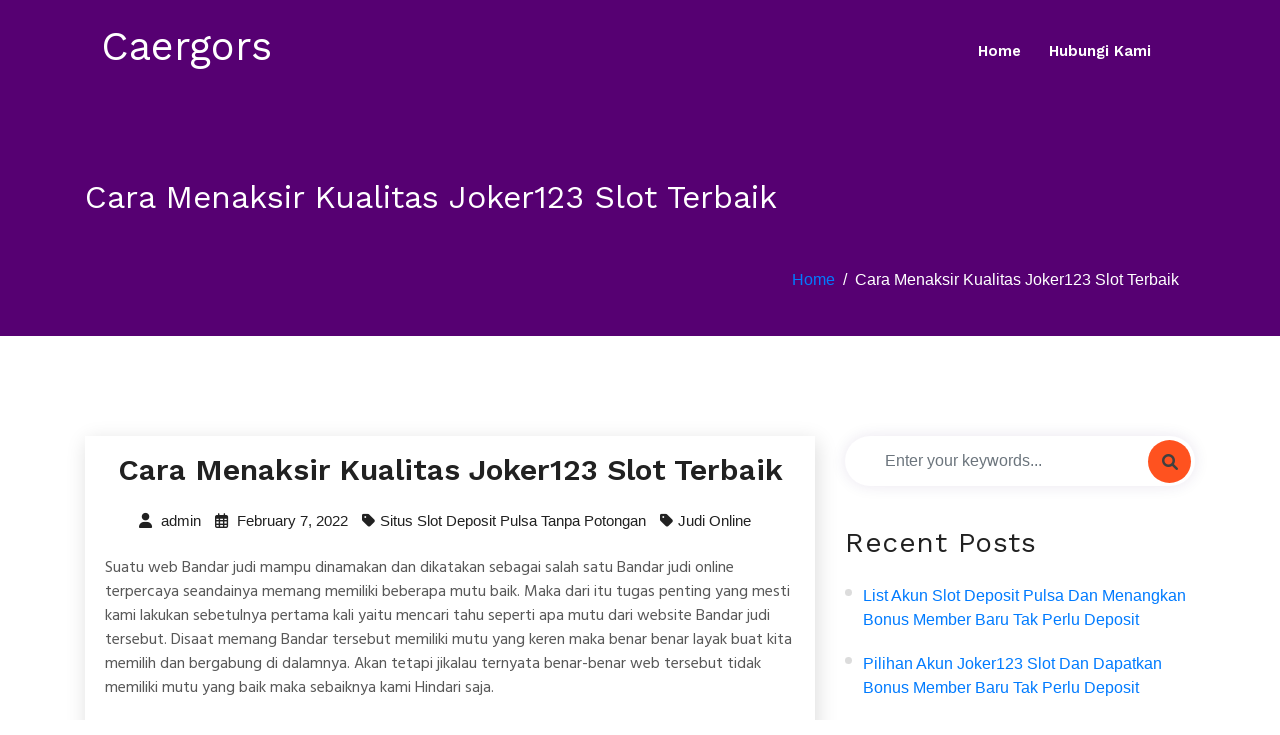

--- FILE ---
content_type: text/html; charset=UTF-8
request_url: https://caergors.org/cara-menaksir-kualitas-joker123-slot-terbaik/
body_size: 5909
content:




<!doctype html>
<html lang="en-US">
<head>
	<meta charset="UTF-8">
	<meta name="viewport" content="width=device-width, initial-scale=1">
	<link rel="profile" href="https://gmpg.org/xfn/11">

	<title>Cara Menaksir Kualitas Joker123 Slot Terbaik &#8211; Caergors</title>
<meta name='robots' content='max-image-preview:large' />
<link rel='dns-prefetch' href='//fonts.googleapis.com' />
<link rel='dns-prefetch' href='//s.w.org' />
<link rel="alternate" type="application/rss+xml" title="Caergors &raquo; Feed" href="https://caergors.org/feed/" />
<link rel="alternate" type="application/rss+xml" title="Caergors &raquo; Comments Feed" href="https://caergors.org/comments/feed/" />
		<script>
			window._wpemojiSettings = {"baseUrl":"https:\/\/s.w.org\/images\/core\/emoji\/13.0.1\/72x72\/","ext":".png","svgUrl":"https:\/\/s.w.org\/images\/core\/emoji\/13.0.1\/svg\/","svgExt":".svg","source":{"concatemoji":"https:\/\/caergors.org\/wp-includes\/js\/wp-emoji-release.min.js?ver=5.7.14"}};
			!function(e,a,t){var n,r,o,i=a.createElement("canvas"),p=i.getContext&&i.getContext("2d");function s(e,t){var a=String.fromCharCode;p.clearRect(0,0,i.width,i.height),p.fillText(a.apply(this,e),0,0);e=i.toDataURL();return p.clearRect(0,0,i.width,i.height),p.fillText(a.apply(this,t),0,0),e===i.toDataURL()}function c(e){var t=a.createElement("script");t.src=e,t.defer=t.type="text/javascript",a.getElementsByTagName("head")[0].appendChild(t)}for(o=Array("flag","emoji"),t.supports={everything:!0,everythingExceptFlag:!0},r=0;r<o.length;r++)t.supports[o[r]]=function(e){if(!p||!p.fillText)return!1;switch(p.textBaseline="top",p.font="600 32px Arial",e){case"flag":return s([127987,65039,8205,9895,65039],[127987,65039,8203,9895,65039])?!1:!s([55356,56826,55356,56819],[55356,56826,8203,55356,56819])&&!s([55356,57332,56128,56423,56128,56418,56128,56421,56128,56430,56128,56423,56128,56447],[55356,57332,8203,56128,56423,8203,56128,56418,8203,56128,56421,8203,56128,56430,8203,56128,56423,8203,56128,56447]);case"emoji":return!s([55357,56424,8205,55356,57212],[55357,56424,8203,55356,57212])}return!1}(o[r]),t.supports.everything=t.supports.everything&&t.supports[o[r]],"flag"!==o[r]&&(t.supports.everythingExceptFlag=t.supports.everythingExceptFlag&&t.supports[o[r]]);t.supports.everythingExceptFlag=t.supports.everythingExceptFlag&&!t.supports.flag,t.DOMReady=!1,t.readyCallback=function(){t.DOMReady=!0},t.supports.everything||(n=function(){t.readyCallback()},a.addEventListener?(a.addEventListener("DOMContentLoaded",n,!1),e.addEventListener("load",n,!1)):(e.attachEvent("onload",n),a.attachEvent("onreadystatechange",function(){"complete"===a.readyState&&t.readyCallback()})),(n=t.source||{}).concatemoji?c(n.concatemoji):n.wpemoji&&n.twemoji&&(c(n.twemoji),c(n.wpemoji)))}(window,document,window._wpemojiSettings);
		</script>
		<style>
img.wp-smiley,
img.emoji {
	display: inline !important;
	border: none !important;
	box-shadow: none !important;
	height: 1em !important;
	width: 1em !important;
	margin: 0 .07em !important;
	vertical-align: -0.1em !important;
	background: none !important;
	padding: 0 !important;
}
</style>
	<link rel='stylesheet' id='wp-block-library-css'  href='https://caergors.org/wp-includes/css/dist/block-library/style.min.css?ver=5.7.14' media='all' />
<link rel='stylesheet' id='wp-block-library-theme-css'  href='https://caergors.org/wp-includes/css/dist/block-library/theme.min.css?ver=5.7.14' media='all' />
<link rel='stylesheet' id='contact-form-7-css'  href='https://caergors.org/wp-content/plugins/contact-form-7/includes/css/styles.css?ver=5.5.6' media='all' />
<link rel='stylesheet' id='parent-style-css'  href='https://caergors.org/wp-content/themes/digicrew/style.css?ver=5.7.14' media='all' />
<link rel='stylesheet' id='child-style-css'  href='https://caergors.org/wp-content/themes/digicrew-lite/style.css?ver=5.7.14' media='all' />
<link rel='stylesheet' id='google-fonts-css'  href='https://fonts.googleapis.com/css?family=Hind+Siliguri%3A400%2C500%2C600%7CWork+Sans%3A400%2C600%2C700%2C800&#038;subset=latin%2Clatin-ext&#038;ver=5.7.14' media='all' />
<link rel='stylesheet' id='bootstrap-css'  href='https://caergors.org/wp-content/themes/digicrew/assets/css/bootstrap.css?ver=5.7.14' media='all' />
<link rel='stylesheet' id='animate-css'  href='https://caergors.org/wp-content/themes/digicrew/assets/css/animate.css?ver=5.7.14' media='all' />
<link rel='stylesheet' id='fontawesome-css'  href='https://caergors.org/wp-content/themes/digicrew/assets/css/all.css?ver=5.7.14' media='all' />
<link rel='stylesheet' id='fontawesome611-css'  href='https://caergors.org/wp-content/themes/digicrew/assets/fa611/css/all.min.css?ver=5.7.14' media='all' />
<link rel='stylesheet' id='slicknav-css'  href='https://caergors.org/wp-content/themes/digicrew/assets/css/slicknav.css?ver=5.7.14' media='all' />
<link rel='stylesheet' id='digicrew-woocommerce-css'  href='https://caergors.org/wp-content/themes/digicrew/assets/css/woocommerce.css?ver=5.7.14' media='all' />
<link rel='stylesheet' id='digicrew-responsive-css'  href='https://caergors.org/wp-content/themes/digicrew/assets/css/responsive.css?ver=5.7.14' media='all' />
<link rel='stylesheet' id='digicrew-style-css'  href='https://caergors.org/wp-content/themes/digicrew-lite/style.css?ver=5.7.14' media='all' />
<script type='text/javascript' src='https://caergors.org/wp-includes/js/jquery/jquery.min.js?ver=3.5.1' id='jquery-core-js'></script>
<script type='text/javascript' src='https://caergors.org/wp-includes/js/jquery/jquery-migrate.min.js?ver=3.3.2' id='jquery-migrate-js'></script>
<link rel="https://api.w.org/" href="https://caergors.org/wp-json/" /><link rel="alternate" type="application/json" href="https://caergors.org/wp-json/wp/v2/posts/421" /><link rel="EditURI" type="application/rsd+xml" title="RSD" href="https://caergors.org/xmlrpc.php?rsd" />
<link rel="wlwmanifest" type="application/wlwmanifest+xml" href="https://caergors.org/wp-includes/wlwmanifest.xml" /> 
<meta name="generator" content="WordPress 5.7.14" />
<link rel="canonical" href="https://caergors.org/cara-menaksir-kualitas-joker123-slot-terbaik/" />
<link rel='shortlink' href='https://caergors.org/?p=421' />
<link rel="alternate" type="application/json+oembed" href="https://caergors.org/wp-json/oembed/1.0/embed?url=https%3A%2F%2Fcaergors.org%2Fcara-menaksir-kualitas-joker123-slot-terbaik%2F" />
<link rel="alternate" type="text/xml+oembed" href="https://caergors.org/wp-json/oembed/1.0/embed?url=https%3A%2F%2Fcaergors.org%2Fcara-menaksir-kualitas-joker123-slot-terbaik%2F&#038;format=xml" />
		
	</head>

<body class="post-template-default single single-post postid-421 single-format-standard no-sidebar">
<div id="page" class="site">
	<a class="skip-link screen-reader-text" href="#content">Skip to content</a>
	<!-- Header-start -->
<header class="header-one">
    <div class="container">
        <nav class="navbar navbar-expand-lg navbar-light">
                                    <a class="navbar-brand" href="https://caergors.org/">
                <h1 class="site-title">Caergors</h1>
            </a>
                       
            <div class="collapse navbar-collapse my-lg-0" id="navbarNav">
                <ul class="navbar-nav"><li id="menu-item-17" class="menu-item menu-item-type-custom menu-item-object-custom menu-item-home menu-item-17"><a href="https://caergors.org/">Home</a></li>
<li id="menu-item-18" class="menu-item menu-item-type-post_type menu-item-object-page menu-item-18"><a href="https://caergors.org/hubungi-kami/">Hubungi Kami</a></li>
</ul>            </div>
        </nav>
                    <div class="mobile-menu" data-type="text" data-link="https://caergors.org/" data-logo="Caergors"> </div>
            </div>
</header>
<!-- Header-end -->	
	<!-- Banner-saction -->
<section class="banner-bg same-section-spacing">
    <div class="container">
        <div class="row">
            <div class="col-lg-12">
                <div class="inner-banner-info pt-5">
                    <h2>
                        Cara Menaksir Kualitas Joker123 Slot Terbaik                    </h2>
                </div>
            </div>
        </div>
        <nav aria-label="breadcrumb" class="breadcrumb-right">
            <ol class="breadcrumb">
                <li class="breadcrumb-item"><a href="https://caergors.org">Home</a></li><li class="breadcrumb-item active">Cara Menaksir Kualitas Joker123 Slot Terbaik</li>            </ol>
        </nav>
    </div>
</section>
<!-- End-banner-section -->		<section class="same-section-spacing single-blog" id="content">
	    <div class="container">
	        <div class="row">

			 
    	        <!--    <div class="col-lg-8 col-md-12">
	            		            </div> -->

				



	            
                

         
    
	

		<div class="col-lg-8 col-md-12">
	            		                	
<div id="post-421" class="blog-box post-421 post type-post status-publish format-standard hentry category-judi-online tag-situs-slot-deposit-pulsa-tanpa-potongan">
	<div class="blog-content">
        <h3>Cara Menaksir Kualitas Joker123 Slot Terbaik</h3>
            	<ul class="blog-meta">
    		
        	<li><a href="https://caergors.org/author/admin/"><i class="fas fa-user"></i> admin</a></li>
        
        	<li> <i class="far fa-calendar-alt"></i> February 7, 2022</li>
       		        	<li><i class="fas fa-tag"></i><a href="https://caergors.org/tag/situs-slot-deposit-pulsa-tanpa-potongan/" rel="tag">Situs Slot Deposit Pulsa Tanpa Potongan</a></li>
        	        	            <li><i class="fas fa-tag"></i><a href="https://caergors.org/category/judi-online/" rel="category tag">Judi Online</a></li>
                    </ul>
    	</div>
            
        <div class="blog-data">
            <p>Suatu web Bandar judi mampu dinamakan dan dikatakan sebagai salah satu Bandar judi online terpercaya seandainya memang memiliki beberapa mutu baik. Maka dari itu tugas penting yang mesti kami lakukan sebetulnya pertama kali yaitu mencari tahu seperti apa mutu dari website Bandar judi tersebut. Disaat memang Bandar tersebut memiliki mutu yang keren maka benar benar layak buat kita memilih dan bergabung di dalamnya. Akan tetapi jikalau ternyata benar-benar web tersebut tidak memiliki mutu yang baik maka sebaiknya kami Hindari saja.</p>
<h2>Pemula banyak yang sedang bingung</h2>
<p>Jikalau kita tanya pada para pemain yang masih pemula banyak diantaranya yang masih lagi bingung untuk membedakan mereka web yang terpercaya dan manakah yang tidak. Itu merupakan salah satu hal yang sangat biasa dan wajar sekali Berlangsung Maka dari itu Anda harus pikirkan bagaimana caranya supaya Seterusnya Anda sanggup mencari tahu dan memikirkan Bagaimana sebetulnya mutu dari website Bandar judi yang dapat Anda Memilih Bandar paling baik dan terpercaya tentu akan memiliki ciri dan mutu tertentu dan oleh karenanya Anda mesti paham betul.</p>
<h2>Begini Cara Menilai Situs Judi Terpercaya Berkualitas</h2>
<p>Biar Kemudian Anda bisa menilai bahwa suatu situs Bandar judi online piawai dikatakan terpercaya dan Bermutu maka Kemudian Anda mesti dapat cari tahu dan dapatkan beberapa informasinya. Dapatkan bermacam macam berita tentang ciri dari website Bandar judi terpercaya yang memiliki mutu Terbaik Ada beberapa cara penting dan mudah yang mampu kami lakukan agar seterusnya kita mampu melakukan penilaian dengan cara yang lebih fair play dan dengan cara yang lebih mudah. Beberapa diantara cara yang dapat dilakukan di Adalah.</p>
<p><strong>1. Cek dari tampilan web</strong><br />
Cara yang paling mudah untuk dilakukan sebetulnya adalah memeriksa dari segi penampilan website yang dimiliki oleh web Bandar judi tersebut. Jika kiranya dari tampilannya saja memiliki kualitas yang bagus dan profesional, maka selanjutnya kita layak untuk menyebutnya sebagai web Bandar judi yang bisa Dipercaya.</p>
<p><strong>2. Penawaran yang diberikan</strong><br />
Dari sudut penawaran yang diberikan juga kita bisa melakukan penilaian dan pengecekan Apakah benar-benar situs yang bakal kami pilih dapat diakui atau tidak. Agen paling baik yang mahir dipercaya benar-benar bakal memiliki penalaran yang logis dan masuk akal sehingga selanjutnya penting untuk anda melakukan pengecekan kepada itu semua.</p>
<p><strong>3. Pelayanan yang Diberikan</strong><br />
Selanjutnya di samping itu juga cara lain yang bisa dilakukan merupakan memeriksa dari sisi layanan yang diberikan oleh web Bandar judi tersebut Apakah benar-benar ada pelayanan paling baik yang diberikan atau tidak. Layanan paling baik yang diberikan misalnya layanan di mana anda mahir menghubungi customer service sepanjang 24 jam nonstop dan juga responsif.</p>
<p><strong>4. Kemudahan system transaksi</strong><br />
Agen terbaik dan terpercaya pasti dapat memberikan kemudahan buat para pemainnya termasuk diberi kemudahan dalam hal transaksi. Dalam hal ini anda harus pastikan untuk memeriksa dan memahami betul tentang sistem transaksi yang ditawarkan. Hal itulah yang setelah itu bakal menunjang anda utk bisa memperoleh kemudahan buat mendapatkan sistem transaksi yang baik yang juga menguntungkan.</p>
<p>Dengan memperhatikan beberapa hal tersebut dan beberapa hal diatas maka kemudian ini dapat menjadi salah satu langkah dan cara Paling baik Ini yang kemudian juga akan mahir menunjang anda untuk sanggup meraih dan memperoleh hal yang menguntungkan dari permainan yang Anda melaksanakan tersebut.</p>
        </div>
</div>
	                	            </div>
					     <!-- Side-bar -->
		<div class="col-lg-4 col-md-12">
        <div id="search-2" class="widget sidebar-box widget_search"><div class="search-box"><form method="post" id="searchform" action="https://caergors.org/">
          <input type="text" class="form-control" placeholder="Enter your keywords..." value="" name="s" />
                <button type="submit" class="fa fa-search btn-search"></button>
            </form></div></div>
		<div id="recent-posts-2" class="widget sidebar-box widget_recent_entries">
		<h3 class="title">Recent Posts</h3>
		<ul>
											<li>
					<a href="https://caergors.org/list-akun-slot-deposit-pulsa-dan-menangkan-bonus-member-baru-tak-perlu-deposit/">List Akun Slot Deposit Pulsa dan Menangkan Bonus Member Baru Tak Perlu Deposit</a>
									</li>
											<li>
					<a href="https://caergors.org/pilihan-akun-joker123-slot-dan-dapatkan-bonus-member-baru-tak-perlu-deposit/">Pilihan Akun Joker123 Slot dan Dapatkan Bonus Member Baru Tak Perlu Deposit</a>
									</li>
											<li>
					<a href="https://caergors.org/daftar-akun-game-slot-deposit-pulsa-dan-dapatkan-hadiah-member-baru-tanpa-deposit/">Daftar Akun Game Slot Deposit Pulsa dan Dapatkan Hadiah Member Baru Tanpa Deposit</a>
									</li>
											<li>
					<a href="https://caergors.org/pilihan-akun-slot-online-deposit-pulsa-dan-dapatkan-promo-member-baru-tanpa-deposit/">Pilihan Akun Slot Online Deposit Pulsa dan Dapatkan Promo Member Baru Tanpa Deposit</a>
									</li>
											<li>
					<a href="https://caergors.org/pilihan-akun-deposit-pulsa-slot-dan-dapatkan-promo-member-baru-tak-perlu-deposit/">Pilihan Akun Deposit Pulsa Slot dan Dapatkan Promo Member Baru Tak Perlu Deposit</a>
									</li>
					</ul>

		</div><div id="archives-2" class="widget sidebar-box widget_archive"><h3 class="title">Archives</h3>
			<ul>
					<li><a href='https://caergors.org/2022/12/'>December 2022</a></li>
	<li><a href='https://caergors.org/2022/11/'>November 2022</a></li>
	<li><a href='https://caergors.org/2022/10/'>October 2022</a></li>
	<li><a href='https://caergors.org/2022/09/'>September 2022</a></li>
	<li><a href='https://caergors.org/2022/08/'>August 2022</a></li>
	<li><a href='https://caergors.org/2022/07/'>July 2022</a></li>
	<li><a href='https://caergors.org/2022/06/'>June 2022</a></li>
	<li><a href='https://caergors.org/2022/04/'>April 2022</a></li>
	<li><a href='https://caergors.org/2022/03/'>March 2022</a></li>
	<li><a href='https://caergors.org/2022/02/'>February 2022</a></li>
	<li><a href='https://caergors.org/2022/01/'>January 2022</a></li>
	<li><a href='https://caergors.org/2021/12/'>December 2021</a></li>
	<li><a href='https://caergors.org/2021/11/'>November 2021</a></li>
	<li><a href='https://caergors.org/2021/10/'>October 2021</a></li>
	<li><a href='https://caergors.org/2021/09/'>September 2021</a></li>
	<li><a href='https://caergors.org/2021/08/'>August 2021</a></li>
	<li><a href='https://caergors.org/2021/07/'>July 2021</a></li>
	<li><a href='https://caergors.org/2021/06/'>June 2021</a></li>
	<li><a href='https://caergors.org/2021/05/'>May 2021</a></li>
	<li><a href='https://caergors.org/2021/04/'>April 2021</a></li>
	<li><a href='https://caergors.org/2021/03/'>March 2021</a></li>
	<li><a href='https://caergors.org/2021/02/'>February 2021</a></li>
	<li><a href='https://caergors.org/2021/01/'>January 2021</a></li>
			</ul>

			</div><div id="categories-2" class="widget sidebar-box widget_categories"><h3 class="title">Categories</h3>
			<ul>
					<li class="cat-item cat-item-5"><a href="https://caergors.org/category/agen-sbobet/">Agen Sbobet</a>
</li>
	<li class="cat-item cat-item-2"><a href="https://caergors.org/category/judi-online/">Judi Online</a>
</li>
	<li class="cat-item cat-item-3"><a href="https://caergors.org/category/slot-online/">Slot Online</a>
</li>
			</ul>

			</div><div id="custom_html-2" class="widget_text widget sidebar-box widget_custom_html"><div class="textwidget custom-html-widget"></div></div>		</div>
    



	        
    
                

	        </div>
	    </div>
	</section>

	<!-- Footer-section -->
	<footer class="footer-bg">
	    	    <div class="copyright-area">
	        <div class="container">
	            <div class="row">
	                <div class="col-lg-6">
	                    <p>
                        	2026 Caergors All rights reserved.                        </p>
	                </div>
					<div class="col-lg-6">
						<div class="social center-social">
													</div>
					</div>
	            </div>
	        </div>
	    </div>
	</footer>
	<!-- End-footer-section -->
</div><!-- #page -->
<a id="btn-to-top"></a>
<link rel='stylesheet' id='custom-header-style1-css'  href='https://caergors.org/wp-content/themes/digicrew/assets/css/custom-header-style.css?ver=5.7.14' media='all' />
<style id='custom-header-style1-inline-css'>
.site-title, .logo p {
				color: #ffffff;
			}
</style>
<script type='text/javascript' src='https://caergors.org/wp-includes/js/dist/vendor/wp-polyfill.min.js?ver=7.4.4' id='wp-polyfill-js'></script>
<script type='text/javascript' id='wp-polyfill-js-after'>
( 'fetch' in window ) || document.write( '<script src="https://caergors.org/wp-includes/js/dist/vendor/wp-polyfill-fetch.min.js?ver=3.0.0"></scr' + 'ipt>' );( document.contains ) || document.write( '<script src="https://caergors.org/wp-includes/js/dist/vendor/wp-polyfill-node-contains.min.js?ver=3.42.0"></scr' + 'ipt>' );( window.DOMRect ) || document.write( '<script src="https://caergors.org/wp-includes/js/dist/vendor/wp-polyfill-dom-rect.min.js?ver=3.42.0"></scr' + 'ipt>' );( window.URL && window.URL.prototype && window.URLSearchParams ) || document.write( '<script src="https://caergors.org/wp-includes/js/dist/vendor/wp-polyfill-url.min.js?ver=3.6.4"></scr' + 'ipt>' );( window.FormData && window.FormData.prototype.keys ) || document.write( '<script src="https://caergors.org/wp-includes/js/dist/vendor/wp-polyfill-formdata.min.js?ver=3.0.12"></scr' + 'ipt>' );( Element.prototype.matches && Element.prototype.closest ) || document.write( '<script src="https://caergors.org/wp-includes/js/dist/vendor/wp-polyfill-element-closest.min.js?ver=2.0.2"></scr' + 'ipt>' );( 'objectFit' in document.documentElement.style ) || document.write( '<script src="https://caergors.org/wp-includes/js/dist/vendor/wp-polyfill-object-fit.min.js?ver=2.3.4"></scr' + 'ipt>' );
</script>
<script type='text/javascript' id='contact-form-7-js-extra'>
/* <![CDATA[ */
var wpcf7 = {"api":{"root":"https:\/\/caergors.org\/wp-json\/","namespace":"contact-form-7\/v1"}};
/* ]]> */
</script>
<script type='text/javascript' src='https://caergors.org/wp-content/plugins/contact-form-7/includes/js/index.js?ver=5.5.6' id='contact-form-7-js'></script>
<script type='text/javascript' src='https://caergors.org/wp-content/themes/digicrew/assets/js/bootstrap.js?ver=1' id='bootstrap-js'></script>
<script type='text/javascript' src='https://caergors.org/wp-content/themes/digicrew/assets/js/jquery.slicknav.js?ver=1' id='jquery-slicknav-js'></script>
<script type='text/javascript' src='https://caergors.org/wp-content/themes/digicrew/assets/js/slick.js?ver=1' id='slick-js'></script>
<script type='text/javascript' src='https://caergors.org/wp-content/themes/digicrew/assets/js/custom.js?ver=1' id='digicrew-custom-js'></script>
<script type='text/javascript' src='https://caergors.org/wp-includes/js/wp-embed.min.js?ver=5.7.14' id='wp-embed-js'></script>
<script defer src="https://static.cloudflareinsights.com/beacon.min.js/vcd15cbe7772f49c399c6a5babf22c1241717689176015" integrity="sha512-ZpsOmlRQV6y907TI0dKBHq9Md29nnaEIPlkf84rnaERnq6zvWvPUqr2ft8M1aS28oN72PdrCzSjY4U6VaAw1EQ==" data-cf-beacon='{"version":"2024.11.0","token":"c98d2e6ee82a432e913adb9c70bffa7c","r":1,"server_timing":{"name":{"cfCacheStatus":true,"cfEdge":true,"cfExtPri":true,"cfL4":true,"cfOrigin":true,"cfSpeedBrain":true},"location_startswith":null}}' crossorigin="anonymous"></script>
</body>
</html>

--- FILE ---
content_type: text/css; charset=utf-8
request_url: https://fonts.googleapis.com/css?family=Hind+Siliguri%3A400%2C500%2C600%7CWork+Sans%3A400%2C600%2C700%2C800&subset=latin%2Clatin-ext&ver=5.7.14
body_size: 466
content:
/* bengali */
@font-face {
  font-family: 'Hind Siliguri';
  font-style: normal;
  font-weight: 400;
  src: url(https://fonts.gstatic.com/s/hindsiliguri/v14/ijwTs5juQtsyLLR5jN4cxBEoTI7ax8s3JimW3w.woff2) format('woff2');
  unicode-range: U+0951-0952, U+0964-0965, U+0980-09FE, U+1CD0, U+1CD2, U+1CD5-1CD6, U+1CD8, U+1CE1, U+1CEA, U+1CED, U+1CF2, U+1CF5-1CF7, U+200C-200D, U+20B9, U+25CC, U+A8F1;
}
/* latin-ext */
@font-face {
  font-family: 'Hind Siliguri';
  font-style: normal;
  font-weight: 400;
  src: url(https://fonts.gstatic.com/s/hindsiliguri/v14/ijwTs5juQtsyLLR5jN4cxBEoTJLax8s3JimW3w.woff2) format('woff2');
  unicode-range: U+0100-02BA, U+02BD-02C5, U+02C7-02CC, U+02CE-02D7, U+02DD-02FF, U+0304, U+0308, U+0329, U+1D00-1DBF, U+1E00-1E9F, U+1EF2-1EFF, U+2020, U+20A0-20AB, U+20AD-20C0, U+2113, U+2C60-2C7F, U+A720-A7FF;
}
/* latin */
@font-face {
  font-family: 'Hind Siliguri';
  font-style: normal;
  font-weight: 400;
  src: url(https://fonts.gstatic.com/s/hindsiliguri/v14/ijwTs5juQtsyLLR5jN4cxBEoTJzax8s3Jik.woff2) format('woff2');
  unicode-range: U+0000-00FF, U+0131, U+0152-0153, U+02BB-02BC, U+02C6, U+02DA, U+02DC, U+0304, U+0308, U+0329, U+2000-206F, U+20AC, U+2122, U+2191, U+2193, U+2212, U+2215, U+FEFF, U+FFFD;
}
/* bengali */
@font-face {
  font-family: 'Hind Siliguri';
  font-style: normal;
  font-weight: 500;
  src: url(https://fonts.gstatic.com/s/hindsiliguri/v14/ijwOs5juQtsyLLR5jN4cxBEoRG_50vQVKwOs1tqhwg.woff2) format('woff2');
  unicode-range: U+0951-0952, U+0964-0965, U+0980-09FE, U+1CD0, U+1CD2, U+1CD5-1CD6, U+1CD8, U+1CE1, U+1CEA, U+1CED, U+1CF2, U+1CF5-1CF7, U+200C-200D, U+20B9, U+25CC, U+A8F1;
}
/* latin-ext */
@font-face {
  font-family: 'Hind Siliguri';
  font-style: normal;
  font-weight: 500;
  src: url(https://fonts.gstatic.com/s/hindsiliguri/v14/ijwOs5juQtsyLLR5jN4cxBEoRG_50ugVKwOs1tqhwg.woff2) format('woff2');
  unicode-range: U+0100-02BA, U+02BD-02C5, U+02C7-02CC, U+02CE-02D7, U+02DD-02FF, U+0304, U+0308, U+0329, U+1D00-1DBF, U+1E00-1E9F, U+1EF2-1EFF, U+2020, U+20A0-20AB, U+20AD-20C0, U+2113, U+2C60-2C7F, U+A720-A7FF;
}
/* latin */
@font-face {
  font-family: 'Hind Siliguri';
  font-style: normal;
  font-weight: 500;
  src: url(https://fonts.gstatic.com/s/hindsiliguri/v14/ijwOs5juQtsyLLR5jN4cxBEoRG_50uYVKwOs1to.woff2) format('woff2');
  unicode-range: U+0000-00FF, U+0131, U+0152-0153, U+02BB-02BC, U+02C6, U+02DA, U+02DC, U+0304, U+0308, U+0329, U+2000-206F, U+20AC, U+2122, U+2191, U+2193, U+2212, U+2215, U+FEFF, U+FFFD;
}
/* bengali */
@font-face {
  font-family: 'Hind Siliguri';
  font-style: normal;
  font-weight: 600;
  src: url(https://fonts.gstatic.com/s/hindsiliguri/v14/ijwOs5juQtsyLLR5jN4cxBEoREP-0vQVKwOs1tqhwg.woff2) format('woff2');
  unicode-range: U+0951-0952, U+0964-0965, U+0980-09FE, U+1CD0, U+1CD2, U+1CD5-1CD6, U+1CD8, U+1CE1, U+1CEA, U+1CED, U+1CF2, U+1CF5-1CF7, U+200C-200D, U+20B9, U+25CC, U+A8F1;
}
/* latin-ext */
@font-face {
  font-family: 'Hind Siliguri';
  font-style: normal;
  font-weight: 600;
  src: url(https://fonts.gstatic.com/s/hindsiliguri/v14/ijwOs5juQtsyLLR5jN4cxBEoREP-0ugVKwOs1tqhwg.woff2) format('woff2');
  unicode-range: U+0100-02BA, U+02BD-02C5, U+02C7-02CC, U+02CE-02D7, U+02DD-02FF, U+0304, U+0308, U+0329, U+1D00-1DBF, U+1E00-1E9F, U+1EF2-1EFF, U+2020, U+20A0-20AB, U+20AD-20C0, U+2113, U+2C60-2C7F, U+A720-A7FF;
}
/* latin */
@font-face {
  font-family: 'Hind Siliguri';
  font-style: normal;
  font-weight: 600;
  src: url(https://fonts.gstatic.com/s/hindsiliguri/v14/ijwOs5juQtsyLLR5jN4cxBEoREP-0uYVKwOs1to.woff2) format('woff2');
  unicode-range: U+0000-00FF, U+0131, U+0152-0153, U+02BB-02BC, U+02C6, U+02DA, U+02DC, U+0304, U+0308, U+0329, U+2000-206F, U+20AC, U+2122, U+2191, U+2193, U+2212, U+2215, U+FEFF, U+FFFD;
}
/* vietnamese */
@font-face {
  font-family: 'Work Sans';
  font-style: normal;
  font-weight: 400;
  src: url(https://fonts.gstatic.com/s/worksans/v24/QGYsz_wNahGAdqQ43Rh_c6DptfpA4cD3.woff2) format('woff2');
  unicode-range: U+0102-0103, U+0110-0111, U+0128-0129, U+0168-0169, U+01A0-01A1, U+01AF-01B0, U+0300-0301, U+0303-0304, U+0308-0309, U+0323, U+0329, U+1EA0-1EF9, U+20AB;
}
/* latin-ext */
@font-face {
  font-family: 'Work Sans';
  font-style: normal;
  font-weight: 400;
  src: url(https://fonts.gstatic.com/s/worksans/v24/QGYsz_wNahGAdqQ43Rh_cqDptfpA4cD3.woff2) format('woff2');
  unicode-range: U+0100-02BA, U+02BD-02C5, U+02C7-02CC, U+02CE-02D7, U+02DD-02FF, U+0304, U+0308, U+0329, U+1D00-1DBF, U+1E00-1E9F, U+1EF2-1EFF, U+2020, U+20A0-20AB, U+20AD-20C0, U+2113, U+2C60-2C7F, U+A720-A7FF;
}
/* latin */
@font-face {
  font-family: 'Work Sans';
  font-style: normal;
  font-weight: 400;
  src: url(https://fonts.gstatic.com/s/worksans/v24/QGYsz_wNahGAdqQ43Rh_fKDptfpA4Q.woff2) format('woff2');
  unicode-range: U+0000-00FF, U+0131, U+0152-0153, U+02BB-02BC, U+02C6, U+02DA, U+02DC, U+0304, U+0308, U+0329, U+2000-206F, U+20AC, U+2122, U+2191, U+2193, U+2212, U+2215, U+FEFF, U+FFFD;
}
/* vietnamese */
@font-face {
  font-family: 'Work Sans';
  font-style: normal;
  font-weight: 600;
  src: url(https://fonts.gstatic.com/s/worksans/v24/QGYsz_wNahGAdqQ43Rh_c6DptfpA4cD3.woff2) format('woff2');
  unicode-range: U+0102-0103, U+0110-0111, U+0128-0129, U+0168-0169, U+01A0-01A1, U+01AF-01B0, U+0300-0301, U+0303-0304, U+0308-0309, U+0323, U+0329, U+1EA0-1EF9, U+20AB;
}
/* latin-ext */
@font-face {
  font-family: 'Work Sans';
  font-style: normal;
  font-weight: 600;
  src: url(https://fonts.gstatic.com/s/worksans/v24/QGYsz_wNahGAdqQ43Rh_cqDptfpA4cD3.woff2) format('woff2');
  unicode-range: U+0100-02BA, U+02BD-02C5, U+02C7-02CC, U+02CE-02D7, U+02DD-02FF, U+0304, U+0308, U+0329, U+1D00-1DBF, U+1E00-1E9F, U+1EF2-1EFF, U+2020, U+20A0-20AB, U+20AD-20C0, U+2113, U+2C60-2C7F, U+A720-A7FF;
}
/* latin */
@font-face {
  font-family: 'Work Sans';
  font-style: normal;
  font-weight: 600;
  src: url(https://fonts.gstatic.com/s/worksans/v24/QGYsz_wNahGAdqQ43Rh_fKDptfpA4Q.woff2) format('woff2');
  unicode-range: U+0000-00FF, U+0131, U+0152-0153, U+02BB-02BC, U+02C6, U+02DA, U+02DC, U+0304, U+0308, U+0329, U+2000-206F, U+20AC, U+2122, U+2191, U+2193, U+2212, U+2215, U+FEFF, U+FFFD;
}
/* vietnamese */
@font-face {
  font-family: 'Work Sans';
  font-style: normal;
  font-weight: 700;
  src: url(https://fonts.gstatic.com/s/worksans/v24/QGYsz_wNahGAdqQ43Rh_c6DptfpA4cD3.woff2) format('woff2');
  unicode-range: U+0102-0103, U+0110-0111, U+0128-0129, U+0168-0169, U+01A0-01A1, U+01AF-01B0, U+0300-0301, U+0303-0304, U+0308-0309, U+0323, U+0329, U+1EA0-1EF9, U+20AB;
}
/* latin-ext */
@font-face {
  font-family: 'Work Sans';
  font-style: normal;
  font-weight: 700;
  src: url(https://fonts.gstatic.com/s/worksans/v24/QGYsz_wNahGAdqQ43Rh_cqDptfpA4cD3.woff2) format('woff2');
  unicode-range: U+0100-02BA, U+02BD-02C5, U+02C7-02CC, U+02CE-02D7, U+02DD-02FF, U+0304, U+0308, U+0329, U+1D00-1DBF, U+1E00-1E9F, U+1EF2-1EFF, U+2020, U+20A0-20AB, U+20AD-20C0, U+2113, U+2C60-2C7F, U+A720-A7FF;
}
/* latin */
@font-face {
  font-family: 'Work Sans';
  font-style: normal;
  font-weight: 700;
  src: url(https://fonts.gstatic.com/s/worksans/v24/QGYsz_wNahGAdqQ43Rh_fKDptfpA4Q.woff2) format('woff2');
  unicode-range: U+0000-00FF, U+0131, U+0152-0153, U+02BB-02BC, U+02C6, U+02DA, U+02DC, U+0304, U+0308, U+0329, U+2000-206F, U+20AC, U+2122, U+2191, U+2193, U+2212, U+2215, U+FEFF, U+FFFD;
}
/* vietnamese */
@font-face {
  font-family: 'Work Sans';
  font-style: normal;
  font-weight: 800;
  src: url(https://fonts.gstatic.com/s/worksans/v24/QGYsz_wNahGAdqQ43Rh_c6DptfpA4cD3.woff2) format('woff2');
  unicode-range: U+0102-0103, U+0110-0111, U+0128-0129, U+0168-0169, U+01A0-01A1, U+01AF-01B0, U+0300-0301, U+0303-0304, U+0308-0309, U+0323, U+0329, U+1EA0-1EF9, U+20AB;
}
/* latin-ext */
@font-face {
  font-family: 'Work Sans';
  font-style: normal;
  font-weight: 800;
  src: url(https://fonts.gstatic.com/s/worksans/v24/QGYsz_wNahGAdqQ43Rh_cqDptfpA4cD3.woff2) format('woff2');
  unicode-range: U+0100-02BA, U+02BD-02C5, U+02C7-02CC, U+02CE-02D7, U+02DD-02FF, U+0304, U+0308, U+0329, U+1D00-1DBF, U+1E00-1E9F, U+1EF2-1EFF, U+2020, U+20A0-20AB, U+20AD-20C0, U+2113, U+2C60-2C7F, U+A720-A7FF;
}
/* latin */
@font-face {
  font-family: 'Work Sans';
  font-style: normal;
  font-weight: 800;
  src: url(https://fonts.gstatic.com/s/worksans/v24/QGYsz_wNahGAdqQ43Rh_fKDptfpA4Q.woff2) format('woff2');
  unicode-range: U+0000-00FF, U+0131, U+0152-0153, U+02BB-02BC, U+02C6, U+02DA, U+02DC, U+0304, U+0308, U+0329, U+2000-206F, U+20AC, U+2122, U+2191, U+2193, U+2212, U+2215, U+FEFF, U+FFFD;
}
